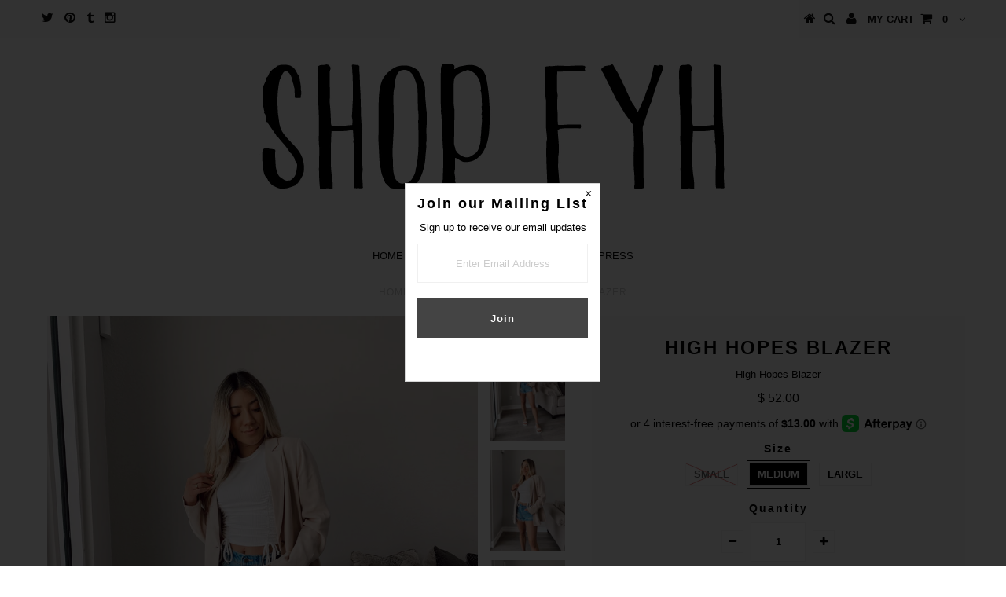

--- FILE ---
content_type: text/html; charset=utf-8
request_url: https://freeyourheartapparel.com/products/high-hopes-blazer
body_size: 17768
content:
<!DOCTYPE html>
<!--[if lt IE 7 ]><html class="ie ie6" lang="en"> <![endif]-->
<!--[if IE 7 ]><html class="ie ie7" lang="en"> <![endif]-->
<!--[if IE 8 ]><html class="ie ie8" lang="en"> <![endif]-->
<!--[if (gte IE 9)|!(IE)]><!--><html lang="en"> <!--<![endif]-->
<head>


  <meta charset="utf-8" />

  <!-- Basic Page Needs
================================================== -->

  <title>
    High Hopes Blazer &ndash; Free Your Heart Apparel 
  </title>
  
  <meta name="description" content="True to size Alex is wearing size small Small 2-4 Medium 6-8 Large 10-12  " />
  
  <link rel="canonical" href="https://freeyourheartapparel.com/products/high-hopes-blazer" />


  <!-- CSS
================================================== -->

  
  











  


   


 


  


  


     


  <link href='//fonts.googleapis.com/css?family=Open+Sans:400,300,700' rel='stylesheet' type='text/css'>
  








    


 


   


  <link href='//fonts.googleapis.com/css?family=Raleway:400,300,700' rel='stylesheet' type='text/css'>
 


  


 


 


 


  <link href="//freeyourheartapparel.com/cdn/shop/t/7/assets/stylesheet.css?v=159698429547146935581764167619" rel="stylesheet" type="text/css" media="all" />
  <link href="//freeyourheartapparel.com/cdn/shop/t/7/assets/custom.css?v=113960337686678867441570826431" rel="stylesheet" type="text/css" media="all" />
  <link href="//freeyourheartapparel.com/cdn/shop/t/7/assets/font-awesome.css?v=56740405129602268521570826411" rel="stylesheet" type="text/css" media="all" />
  <link href="//freeyourheartapparel.com/cdn/shop/t/7/assets/queries.css?v=86896009071974731791570826431" rel="stylesheet" type="text/css" media="all" />

  <!--[if IE 8 ]><link href="//freeyourheartapparel.com/cdn/shop/t/7/assets/ie8.css?v=170879355796022316641570826431" rel="stylesheet" type="text/css" media="all" /><![endif]-->

  <!--[if IE 7]>
<link href="//freeyourheartapparel.com/cdn/shop/t/7/assets/font-awesome-ie7.css?v=111952797986497000111570826411" rel="stylesheet" type="text/css" media="all" />
<![endif]-->

  <!-- JS
================================================== -->


  <script type="text/javascript" src="//ajax.googleapis.com/ajax/libs/jquery/1.9.1/jquery.min.js"></script>

  <script src="//freeyourheartapparel.com/cdn/shop/t/7/assets/theme.js?v=73571336110489356001570826431" type="text/javascript"></script> 
  <script src="//freeyourheartapparel.com/cdn/shopifycloud/storefront/assets/themes_support/option_selection-b017cd28.js" type="text/javascript"></script>  
  <script src="//freeyourheartapparel.com/cdn/shop/t/7/assets/jquery.cookie.js?v=17828251530371303061570826416" type="text/javascript"></script>
  <script src="//freeyourheartapparel.com/cdn/shop/t/7/assets/handlebars.js?v=145461055731307658311570826413" type="text/javascript"></script>
  <script src="//freeyourheartapparel.com/cdn/shop/t/7/assets/api.js?v=108513540937963795951570826406" type="text/javascript"></script>  
  <script src="//freeyourheartapparel.com/cdn/shop/t/7/assets/select.js?v=120738907725164342901570826423" type="text/javascript"></script>  
  <script src="//freeyourheartapparel.com/cdn/shop/t/7/assets/jquery.easing.1.3.js?v=27577153982462368941570826417" type="text/javascript"></script>
  <script src="//freeyourheartapparel.com/cdn/shop/t/7/assets/jquery.placeholder.js?v=150477182848718828971570826418" type="text/javascript"></script>  
  <script src="//freeyourheartapparel.com/cdn/shop/t/7/assets/modernizr.custom.js?v=45854973270124725641570826419" type="text/javascript"></script>
  <script src="//freeyourheartapparel.com/cdn/shop/t/7/assets/jquery.fancybox.js?v=13380858321439152031570826417" type="text/javascript"></script>
  <script src="//freeyourheartapparel.com/cdn/shop/t/7/assets/jquery.mousewheel-3.0.6.pack.js?v=51647933063221024201570826418" type="text/javascript"></script>  
  <script src="//freeyourheartapparel.com/cdn/shop/t/7/assets/jquery.dlmenu.js?v=175695220458763725611570826417" type="text/javascript"></script>  
  <script src="//freeyourheartapparel.com/cdn/shop/t/7/assets/jquery.flexslider.js?v=105616106368215232771570826418" type="text/javascript"></script>
  <script src="//freeyourheartapparel.com/cdn/shop/t/7/assets/wow.js?v=69792710777446479561570826426" type="text/javascript"></script>

  <script>
    new WOW().init();
  </script>


  
  <script src="//freeyourheartapparel.com/cdn/shop/t/7/assets/jquery.bxslider.js?v=120978460450183920691570826416" type="text/javascript"></script>
  <script src="//freeyourheartapparel.com/cdn/shop/t/7/assets/jquery.elevateZoom-2.5.5.min.js?v=44667287051798421191570826417" type="text/javascript"></script>
  
  


  <!--[if lt IE 9]>
<script src="//html5shim.googlecode.com/svn/trunk/html5.js"></script>
<![endif]-->

  <meta name="viewport" content="width=device-width, initial-scale=1, maximum-scale=1">

  <!-- Favicons
================================================== -->

  <link rel="shortcut icon" href="//freeyourheartapparel.com/cdn/shop/t/7/assets/favicon.png?v=145">

  

  <script>window.performance && window.performance.mark && window.performance.mark('shopify.content_for_header.start');</script><meta name="facebook-domain-verification" content="sxvo6bko3ao64b0jnacy6rw35ygnty">
<meta name="facebook-domain-verification" content="nhgcldok68rmuy9k3czfdtytyho3je">
<meta id="shopify-digital-wallet" name="shopify-digital-wallet" content="/3266569/digital_wallets/dialog">
<meta name="shopify-checkout-api-token" content="537fc1a71e5c832811fbd53d5717807a">
<meta id="in-context-paypal-metadata" data-shop-id="3266569" data-venmo-supported="false" data-environment="production" data-locale="en_US" data-paypal-v4="true" data-currency="USD">
<link rel="alternate" type="application/json+oembed" href="https://freeyourheartapparel.com/products/high-hopes-blazer.oembed">
<script async="async" src="/checkouts/internal/preloads.js?locale=en-US"></script>
<link rel="preconnect" href="https://shop.app" crossorigin="anonymous">
<script async="async" src="https://shop.app/checkouts/internal/preloads.js?locale=en-US&shop_id=3266569" crossorigin="anonymous"></script>
<script id="apple-pay-shop-capabilities" type="application/json">{"shopId":3266569,"countryCode":"US","currencyCode":"USD","merchantCapabilities":["supports3DS"],"merchantId":"gid:\/\/shopify\/Shop\/3266569","merchantName":"Free Your Heart Apparel ","requiredBillingContactFields":["postalAddress","email"],"requiredShippingContactFields":["postalAddress","email"],"shippingType":"shipping","supportedNetworks":["visa","masterCard","amex","discover","elo","jcb"],"total":{"type":"pending","label":"Free Your Heart Apparel ","amount":"1.00"},"shopifyPaymentsEnabled":true,"supportsSubscriptions":true}</script>
<script id="shopify-features" type="application/json">{"accessToken":"537fc1a71e5c832811fbd53d5717807a","betas":["rich-media-storefront-analytics"],"domain":"freeyourheartapparel.com","predictiveSearch":true,"shopId":3266569,"locale":"en"}</script>
<script>var Shopify = Shopify || {};
Shopify.shop = "free-your-heart-apparel.myshopify.com";
Shopify.locale = "en";
Shopify.currency = {"active":"USD","rate":"1.0"};
Shopify.country = "US";
Shopify.theme = {"name":"Testament [Afterpay 10\/11\/19]","id":77891797066,"schema_name":null,"schema_version":null,"theme_store_id":623,"role":"main"};
Shopify.theme.handle = "null";
Shopify.theme.style = {"id":null,"handle":null};
Shopify.cdnHost = "freeyourheartapparel.com/cdn";
Shopify.routes = Shopify.routes || {};
Shopify.routes.root = "/";</script>
<script type="module">!function(o){(o.Shopify=o.Shopify||{}).modules=!0}(window);</script>
<script>!function(o){function n(){var o=[];function n(){o.push(Array.prototype.slice.apply(arguments))}return n.q=o,n}var t=o.Shopify=o.Shopify||{};t.loadFeatures=n(),t.autoloadFeatures=n()}(window);</script>
<script>
  window.ShopifyPay = window.ShopifyPay || {};
  window.ShopifyPay.apiHost = "shop.app\/pay";
  window.ShopifyPay.redirectState = null;
</script>
<script id="shop-js-analytics" type="application/json">{"pageType":"product"}</script>
<script defer="defer" async type="module" src="//freeyourheartapparel.com/cdn/shopifycloud/shop-js/modules/v2/client.init-shop-cart-sync_BT-GjEfc.en.esm.js"></script>
<script defer="defer" async type="module" src="//freeyourheartapparel.com/cdn/shopifycloud/shop-js/modules/v2/chunk.common_D58fp_Oc.esm.js"></script>
<script defer="defer" async type="module" src="//freeyourheartapparel.com/cdn/shopifycloud/shop-js/modules/v2/chunk.modal_xMitdFEc.esm.js"></script>
<script type="module">
  await import("//freeyourheartapparel.com/cdn/shopifycloud/shop-js/modules/v2/client.init-shop-cart-sync_BT-GjEfc.en.esm.js");
await import("//freeyourheartapparel.com/cdn/shopifycloud/shop-js/modules/v2/chunk.common_D58fp_Oc.esm.js");
await import("//freeyourheartapparel.com/cdn/shopifycloud/shop-js/modules/v2/chunk.modal_xMitdFEc.esm.js");

  window.Shopify.SignInWithShop?.initShopCartSync?.({"fedCMEnabled":true,"windoidEnabled":true});

</script>
<script>
  window.Shopify = window.Shopify || {};
  if (!window.Shopify.featureAssets) window.Shopify.featureAssets = {};
  window.Shopify.featureAssets['shop-js'] = {"shop-cart-sync":["modules/v2/client.shop-cart-sync_DZOKe7Ll.en.esm.js","modules/v2/chunk.common_D58fp_Oc.esm.js","modules/v2/chunk.modal_xMitdFEc.esm.js"],"init-fed-cm":["modules/v2/client.init-fed-cm_B6oLuCjv.en.esm.js","modules/v2/chunk.common_D58fp_Oc.esm.js","modules/v2/chunk.modal_xMitdFEc.esm.js"],"shop-cash-offers":["modules/v2/client.shop-cash-offers_D2sdYoxE.en.esm.js","modules/v2/chunk.common_D58fp_Oc.esm.js","modules/v2/chunk.modal_xMitdFEc.esm.js"],"shop-login-button":["modules/v2/client.shop-login-button_QeVjl5Y3.en.esm.js","modules/v2/chunk.common_D58fp_Oc.esm.js","modules/v2/chunk.modal_xMitdFEc.esm.js"],"pay-button":["modules/v2/client.pay-button_DXTOsIq6.en.esm.js","modules/v2/chunk.common_D58fp_Oc.esm.js","modules/v2/chunk.modal_xMitdFEc.esm.js"],"shop-button":["modules/v2/client.shop-button_DQZHx9pm.en.esm.js","modules/v2/chunk.common_D58fp_Oc.esm.js","modules/v2/chunk.modal_xMitdFEc.esm.js"],"avatar":["modules/v2/client.avatar_BTnouDA3.en.esm.js"],"init-windoid":["modules/v2/client.init-windoid_CR1B-cfM.en.esm.js","modules/v2/chunk.common_D58fp_Oc.esm.js","modules/v2/chunk.modal_xMitdFEc.esm.js"],"init-shop-for-new-customer-accounts":["modules/v2/client.init-shop-for-new-customer-accounts_C_vY_xzh.en.esm.js","modules/v2/client.shop-login-button_QeVjl5Y3.en.esm.js","modules/v2/chunk.common_D58fp_Oc.esm.js","modules/v2/chunk.modal_xMitdFEc.esm.js"],"init-shop-email-lookup-coordinator":["modules/v2/client.init-shop-email-lookup-coordinator_BI7n9ZSv.en.esm.js","modules/v2/chunk.common_D58fp_Oc.esm.js","modules/v2/chunk.modal_xMitdFEc.esm.js"],"init-shop-cart-sync":["modules/v2/client.init-shop-cart-sync_BT-GjEfc.en.esm.js","modules/v2/chunk.common_D58fp_Oc.esm.js","modules/v2/chunk.modal_xMitdFEc.esm.js"],"shop-toast-manager":["modules/v2/client.shop-toast-manager_DiYdP3xc.en.esm.js","modules/v2/chunk.common_D58fp_Oc.esm.js","modules/v2/chunk.modal_xMitdFEc.esm.js"],"init-customer-accounts":["modules/v2/client.init-customer-accounts_D9ZNqS-Q.en.esm.js","modules/v2/client.shop-login-button_QeVjl5Y3.en.esm.js","modules/v2/chunk.common_D58fp_Oc.esm.js","modules/v2/chunk.modal_xMitdFEc.esm.js"],"init-customer-accounts-sign-up":["modules/v2/client.init-customer-accounts-sign-up_iGw4briv.en.esm.js","modules/v2/client.shop-login-button_QeVjl5Y3.en.esm.js","modules/v2/chunk.common_D58fp_Oc.esm.js","modules/v2/chunk.modal_xMitdFEc.esm.js"],"shop-follow-button":["modules/v2/client.shop-follow-button_CqMgW2wH.en.esm.js","modules/v2/chunk.common_D58fp_Oc.esm.js","modules/v2/chunk.modal_xMitdFEc.esm.js"],"checkout-modal":["modules/v2/client.checkout-modal_xHeaAweL.en.esm.js","modules/v2/chunk.common_D58fp_Oc.esm.js","modules/v2/chunk.modal_xMitdFEc.esm.js"],"shop-login":["modules/v2/client.shop-login_D91U-Q7h.en.esm.js","modules/v2/chunk.common_D58fp_Oc.esm.js","modules/v2/chunk.modal_xMitdFEc.esm.js"],"lead-capture":["modules/v2/client.lead-capture_BJmE1dJe.en.esm.js","modules/v2/chunk.common_D58fp_Oc.esm.js","modules/v2/chunk.modal_xMitdFEc.esm.js"],"payment-terms":["modules/v2/client.payment-terms_Ci9AEqFq.en.esm.js","modules/v2/chunk.common_D58fp_Oc.esm.js","modules/v2/chunk.modal_xMitdFEc.esm.js"]};
</script>
<script>(function() {
  var isLoaded = false;
  function asyncLoad() {
    if (isLoaded) return;
    isLoaded = true;
    var urls = ["https:\/\/s3-us-west-1.amazonaws.com\/powr\/powr_temp.js?powr-token=free-your-heart-apparel.myshopify.com\u0026external-type=shopify\u0026shop=free-your-heart-apparel.myshopify.com","\/\/www.powr.io\/powr.js?powr-token=free-your-heart-apparel.myshopify.com\u0026external-type=shopify\u0026shop=free-your-heart-apparel.myshopify.com","\/\/code.tidio.co\/urzzybvk3xg7or1ip8bxes1hxonefnsb.js?shop=free-your-heart-apparel.myshopify.com","https:\/\/s3-us-west-2.amazonaws.com\/da-restock\/da-restock.js?shop=free-your-heart-apparel.myshopify.com","https:\/\/cdn.hextom.com\/js\/quickannouncementbar.js?shop=free-your-heart-apparel.myshopify.com"];
    for (var i = 0; i < urls.length; i++) {
      var s = document.createElement('script');
      s.type = 'text/javascript';
      s.async = true;
      s.src = urls[i];
      var x = document.getElementsByTagName('script')[0];
      x.parentNode.insertBefore(s, x);
    }
  };
  if(window.attachEvent) {
    window.attachEvent('onload', asyncLoad);
  } else {
    window.addEventListener('load', asyncLoad, false);
  }
})();</script>
<script id="__st">var __st={"a":3266569,"offset":-18000,"reqid":"32352ad5-48a2-482e-b760-48388f4c29b6-1769360580","pageurl":"freeyourheartapparel.com\/products\/high-hopes-blazer","u":"bcfadc5ad660","p":"product","rtyp":"product","rid":6724333764783};</script>
<script>window.ShopifyPaypalV4VisibilityTracking = true;</script>
<script id="captcha-bootstrap">!function(){'use strict';const t='contact',e='account',n='new_comment',o=[[t,t],['blogs',n],['comments',n],[t,'customer']],c=[[e,'customer_login'],[e,'guest_login'],[e,'recover_customer_password'],[e,'create_customer']],r=t=>t.map((([t,e])=>`form[action*='/${t}']:not([data-nocaptcha='true']) input[name='form_type'][value='${e}']`)).join(','),a=t=>()=>t?[...document.querySelectorAll(t)].map((t=>t.form)):[];function s(){const t=[...o],e=r(t);return a(e)}const i='password',u='form_key',d=['recaptcha-v3-token','g-recaptcha-response','h-captcha-response',i],f=()=>{try{return window.sessionStorage}catch{return}},m='__shopify_v',_=t=>t.elements[u];function p(t,e,n=!1){try{const o=window.sessionStorage,c=JSON.parse(o.getItem(e)),{data:r}=function(t){const{data:e,action:n}=t;return t[m]||n?{data:e,action:n}:{data:t,action:n}}(c);for(const[e,n]of Object.entries(r))t.elements[e]&&(t.elements[e].value=n);n&&o.removeItem(e)}catch(o){console.error('form repopulation failed',{error:o})}}const l='form_type',E='cptcha';function T(t){t.dataset[E]=!0}const w=window,h=w.document,L='Shopify',v='ce_forms',y='captcha';let A=!1;((t,e)=>{const n=(g='f06e6c50-85a8-45c8-87d0-21a2b65856fe',I='https://cdn.shopify.com/shopifycloud/storefront-forms-hcaptcha/ce_storefront_forms_captcha_hcaptcha.v1.5.2.iife.js',D={infoText:'Protected by hCaptcha',privacyText:'Privacy',termsText:'Terms'},(t,e,n)=>{const o=w[L][v],c=o.bindForm;if(c)return c(t,g,e,D).then(n);var r;o.q.push([[t,g,e,D],n]),r=I,A||(h.body.append(Object.assign(h.createElement('script'),{id:'captcha-provider',async:!0,src:r})),A=!0)});var g,I,D;w[L]=w[L]||{},w[L][v]=w[L][v]||{},w[L][v].q=[],w[L][y]=w[L][y]||{},w[L][y].protect=function(t,e){n(t,void 0,e),T(t)},Object.freeze(w[L][y]),function(t,e,n,w,h,L){const[v,y,A,g]=function(t,e,n){const i=e?o:[],u=t?c:[],d=[...i,...u],f=r(d),m=r(i),_=r(d.filter((([t,e])=>n.includes(e))));return[a(f),a(m),a(_),s()]}(w,h,L),I=t=>{const e=t.target;return e instanceof HTMLFormElement?e:e&&e.form},D=t=>v().includes(t);t.addEventListener('submit',(t=>{const e=I(t);if(!e)return;const n=D(e)&&!e.dataset.hcaptchaBound&&!e.dataset.recaptchaBound,o=_(e),c=g().includes(e)&&(!o||!o.value);(n||c)&&t.preventDefault(),c&&!n&&(function(t){try{if(!f())return;!function(t){const e=f();if(!e)return;const n=_(t);if(!n)return;const o=n.value;o&&e.removeItem(o)}(t);const e=Array.from(Array(32),(()=>Math.random().toString(36)[2])).join('');!function(t,e){_(t)||t.append(Object.assign(document.createElement('input'),{type:'hidden',name:u})),t.elements[u].value=e}(t,e),function(t,e){const n=f();if(!n)return;const o=[...t.querySelectorAll(`input[type='${i}']`)].map((({name:t})=>t)),c=[...d,...o],r={};for(const[a,s]of new FormData(t).entries())c.includes(a)||(r[a]=s);n.setItem(e,JSON.stringify({[m]:1,action:t.action,data:r}))}(t,e)}catch(e){console.error('failed to persist form',e)}}(e),e.submit())}));const S=(t,e)=>{t&&!t.dataset[E]&&(n(t,e.some((e=>e===t))),T(t))};for(const o of['focusin','change'])t.addEventListener(o,(t=>{const e=I(t);D(e)&&S(e,y())}));const B=e.get('form_key'),M=e.get(l),P=B&&M;t.addEventListener('DOMContentLoaded',(()=>{const t=y();if(P)for(const e of t)e.elements[l].value===M&&p(e,B);[...new Set([...A(),...v().filter((t=>'true'===t.dataset.shopifyCaptcha))])].forEach((e=>S(e,t)))}))}(h,new URLSearchParams(w.location.search),n,t,e,['guest_login'])})(!0,!0)}();</script>
<script integrity="sha256-4kQ18oKyAcykRKYeNunJcIwy7WH5gtpwJnB7kiuLZ1E=" data-source-attribution="shopify.loadfeatures" defer="defer" src="//freeyourheartapparel.com/cdn/shopifycloud/storefront/assets/storefront/load_feature-a0a9edcb.js" crossorigin="anonymous"></script>
<script crossorigin="anonymous" defer="defer" src="//freeyourheartapparel.com/cdn/shopifycloud/storefront/assets/shopify_pay/storefront-65b4c6d7.js?v=20250812"></script>
<script data-source-attribution="shopify.dynamic_checkout.dynamic.init">var Shopify=Shopify||{};Shopify.PaymentButton=Shopify.PaymentButton||{isStorefrontPortableWallets:!0,init:function(){window.Shopify.PaymentButton.init=function(){};var t=document.createElement("script");t.src="https://freeyourheartapparel.com/cdn/shopifycloud/portable-wallets/latest/portable-wallets.en.js",t.type="module",document.head.appendChild(t)}};
</script>
<script data-source-attribution="shopify.dynamic_checkout.buyer_consent">
  function portableWalletsHideBuyerConsent(e){var t=document.getElementById("shopify-buyer-consent"),n=document.getElementById("shopify-subscription-policy-button");t&&n&&(t.classList.add("hidden"),t.setAttribute("aria-hidden","true"),n.removeEventListener("click",e))}function portableWalletsShowBuyerConsent(e){var t=document.getElementById("shopify-buyer-consent"),n=document.getElementById("shopify-subscription-policy-button");t&&n&&(t.classList.remove("hidden"),t.removeAttribute("aria-hidden"),n.addEventListener("click",e))}window.Shopify?.PaymentButton&&(window.Shopify.PaymentButton.hideBuyerConsent=portableWalletsHideBuyerConsent,window.Shopify.PaymentButton.showBuyerConsent=portableWalletsShowBuyerConsent);
</script>
<script data-source-attribution="shopify.dynamic_checkout.cart.bootstrap">document.addEventListener("DOMContentLoaded",(function(){function t(){return document.querySelector("shopify-accelerated-checkout-cart, shopify-accelerated-checkout")}if(t())Shopify.PaymentButton.init();else{new MutationObserver((function(e,n){t()&&(Shopify.PaymentButton.init(),n.disconnect())})).observe(document.body,{childList:!0,subtree:!0})}}));
</script>
<link id="shopify-accelerated-checkout-styles" rel="stylesheet" media="screen" href="https://freeyourheartapparel.com/cdn/shopifycloud/portable-wallets/latest/accelerated-checkout-backwards-compat.css" crossorigin="anonymous">
<style id="shopify-accelerated-checkout-cart">
        #shopify-buyer-consent {
  margin-top: 1em;
  display: inline-block;
  width: 100%;
}

#shopify-buyer-consent.hidden {
  display: none;
}

#shopify-subscription-policy-button {
  background: none;
  border: none;
  padding: 0;
  text-decoration: underline;
  font-size: inherit;
  cursor: pointer;
}

#shopify-subscription-policy-button::before {
  box-shadow: none;
}

      </style>

<script>window.performance && window.performance.mark && window.performance.mark('shopify.content_for_header.end');</script>


  
  <script type="text/javascript">
    if($(window).width() > 500){
      // Fancybox Join our mailing list popup
      $(document).ready(function(){

        var check_cookie = $.cookie('mailing_list_delay_popup');
        if(check_cookie == null){
          $.cookie('mailing_list_delay_popup', 'expires_seven_days', { expires: 7 });
          //fire your fancybox here
          setTimeout(function(){
            $.fancybox({
              href: "#subscribe_popup"
            });
          }, 3000);
        }
      }); 
    };

  </script>  
  

  <script type="text/javascript">
    $(window).load(function() {  
      $('.prod-image').matchHeight();

    });
  </script> 

  <link rel="next" href="/next"/>
  <link rel="prev" href="/prev"/>

<link href="https://monorail-edge.shopifysvc.com" rel="dns-prefetch">
<script>(function(){if ("sendBeacon" in navigator && "performance" in window) {try {var session_token_from_headers = performance.getEntriesByType('navigation')[0].serverTiming.find(x => x.name == '_s').description;} catch {var session_token_from_headers = undefined;}var session_cookie_matches = document.cookie.match(/_shopify_s=([^;]*)/);var session_token_from_cookie = session_cookie_matches && session_cookie_matches.length === 2 ? session_cookie_matches[1] : "";var session_token = session_token_from_headers || session_token_from_cookie || "";function handle_abandonment_event(e) {var entries = performance.getEntries().filter(function(entry) {return /monorail-edge.shopifysvc.com/.test(entry.name);});if (!window.abandonment_tracked && entries.length === 0) {window.abandonment_tracked = true;var currentMs = Date.now();var navigation_start = performance.timing.navigationStart;var payload = {shop_id: 3266569,url: window.location.href,navigation_start,duration: currentMs - navigation_start,session_token,page_type: "product"};window.navigator.sendBeacon("https://monorail-edge.shopifysvc.com/v1/produce", JSON.stringify({schema_id: "online_store_buyer_site_abandonment/1.1",payload: payload,metadata: {event_created_at_ms: currentMs,event_sent_at_ms: currentMs}}));}}window.addEventListener('pagehide', handle_abandonment_event);}}());</script>
<script id="web-pixels-manager-setup">(function e(e,d,r,n,o){if(void 0===o&&(o={}),!Boolean(null===(a=null===(i=window.Shopify)||void 0===i?void 0:i.analytics)||void 0===a?void 0:a.replayQueue)){var i,a;window.Shopify=window.Shopify||{};var t=window.Shopify;t.analytics=t.analytics||{};var s=t.analytics;s.replayQueue=[],s.publish=function(e,d,r){return s.replayQueue.push([e,d,r]),!0};try{self.performance.mark("wpm:start")}catch(e){}var l=function(){var e={modern:/Edge?\/(1{2}[4-9]|1[2-9]\d|[2-9]\d{2}|\d{4,})\.\d+(\.\d+|)|Firefox\/(1{2}[4-9]|1[2-9]\d|[2-9]\d{2}|\d{4,})\.\d+(\.\d+|)|Chrom(ium|e)\/(9{2}|\d{3,})\.\d+(\.\d+|)|(Maci|X1{2}).+ Version\/(15\.\d+|(1[6-9]|[2-9]\d|\d{3,})\.\d+)([,.]\d+|)( \(\w+\)|)( Mobile\/\w+|) Safari\/|Chrome.+OPR\/(9{2}|\d{3,})\.\d+\.\d+|(CPU[ +]OS|iPhone[ +]OS|CPU[ +]iPhone|CPU IPhone OS|CPU iPad OS)[ +]+(15[._]\d+|(1[6-9]|[2-9]\d|\d{3,})[._]\d+)([._]\d+|)|Android:?[ /-](13[3-9]|1[4-9]\d|[2-9]\d{2}|\d{4,})(\.\d+|)(\.\d+|)|Android.+Firefox\/(13[5-9]|1[4-9]\d|[2-9]\d{2}|\d{4,})\.\d+(\.\d+|)|Android.+Chrom(ium|e)\/(13[3-9]|1[4-9]\d|[2-9]\d{2}|\d{4,})\.\d+(\.\d+|)|SamsungBrowser\/([2-9]\d|\d{3,})\.\d+/,legacy:/Edge?\/(1[6-9]|[2-9]\d|\d{3,})\.\d+(\.\d+|)|Firefox\/(5[4-9]|[6-9]\d|\d{3,})\.\d+(\.\d+|)|Chrom(ium|e)\/(5[1-9]|[6-9]\d|\d{3,})\.\d+(\.\d+|)([\d.]+$|.*Safari\/(?![\d.]+ Edge\/[\d.]+$))|(Maci|X1{2}).+ Version\/(10\.\d+|(1[1-9]|[2-9]\d|\d{3,})\.\d+)([,.]\d+|)( \(\w+\)|)( Mobile\/\w+|) Safari\/|Chrome.+OPR\/(3[89]|[4-9]\d|\d{3,})\.\d+\.\d+|(CPU[ +]OS|iPhone[ +]OS|CPU[ +]iPhone|CPU IPhone OS|CPU iPad OS)[ +]+(10[._]\d+|(1[1-9]|[2-9]\d|\d{3,})[._]\d+)([._]\d+|)|Android:?[ /-](13[3-9]|1[4-9]\d|[2-9]\d{2}|\d{4,})(\.\d+|)(\.\d+|)|Mobile Safari.+OPR\/([89]\d|\d{3,})\.\d+\.\d+|Android.+Firefox\/(13[5-9]|1[4-9]\d|[2-9]\d{2}|\d{4,})\.\d+(\.\d+|)|Android.+Chrom(ium|e)\/(13[3-9]|1[4-9]\d|[2-9]\d{2}|\d{4,})\.\d+(\.\d+|)|Android.+(UC? ?Browser|UCWEB|U3)[ /]?(15\.([5-9]|\d{2,})|(1[6-9]|[2-9]\d|\d{3,})\.\d+)\.\d+|SamsungBrowser\/(5\.\d+|([6-9]|\d{2,})\.\d+)|Android.+MQ{2}Browser\/(14(\.(9|\d{2,})|)|(1[5-9]|[2-9]\d|\d{3,})(\.\d+|))(\.\d+|)|K[Aa][Ii]OS\/(3\.\d+|([4-9]|\d{2,})\.\d+)(\.\d+|)/},d=e.modern,r=e.legacy,n=navigator.userAgent;return n.match(d)?"modern":n.match(r)?"legacy":"unknown"}(),u="modern"===l?"modern":"legacy",c=(null!=n?n:{modern:"",legacy:""})[u],f=function(e){return[e.baseUrl,"/wpm","/b",e.hashVersion,"modern"===e.buildTarget?"m":"l",".js"].join("")}({baseUrl:d,hashVersion:r,buildTarget:u}),m=function(e){var d=e.version,r=e.bundleTarget,n=e.surface,o=e.pageUrl,i=e.monorailEndpoint;return{emit:function(e){var a=e.status,t=e.errorMsg,s=(new Date).getTime(),l=JSON.stringify({metadata:{event_sent_at_ms:s},events:[{schema_id:"web_pixels_manager_load/3.1",payload:{version:d,bundle_target:r,page_url:o,status:a,surface:n,error_msg:t},metadata:{event_created_at_ms:s}}]});if(!i)return console&&console.warn&&console.warn("[Web Pixels Manager] No Monorail endpoint provided, skipping logging."),!1;try{return self.navigator.sendBeacon.bind(self.navigator)(i,l)}catch(e){}var u=new XMLHttpRequest;try{return u.open("POST",i,!0),u.setRequestHeader("Content-Type","text/plain"),u.send(l),!0}catch(e){return console&&console.warn&&console.warn("[Web Pixels Manager] Got an unhandled error while logging to Monorail."),!1}}}}({version:r,bundleTarget:l,surface:e.surface,pageUrl:self.location.href,monorailEndpoint:e.monorailEndpoint});try{o.browserTarget=l,function(e){var d=e.src,r=e.async,n=void 0===r||r,o=e.onload,i=e.onerror,a=e.sri,t=e.scriptDataAttributes,s=void 0===t?{}:t,l=document.createElement("script"),u=document.querySelector("head"),c=document.querySelector("body");if(l.async=n,l.src=d,a&&(l.integrity=a,l.crossOrigin="anonymous"),s)for(var f in s)if(Object.prototype.hasOwnProperty.call(s,f))try{l.dataset[f]=s[f]}catch(e){}if(o&&l.addEventListener("load",o),i&&l.addEventListener("error",i),u)u.appendChild(l);else{if(!c)throw new Error("Did not find a head or body element to append the script");c.appendChild(l)}}({src:f,async:!0,onload:function(){if(!function(){var e,d;return Boolean(null===(d=null===(e=window.Shopify)||void 0===e?void 0:e.analytics)||void 0===d?void 0:d.initialized)}()){var d=window.webPixelsManager.init(e)||void 0;if(d){var r=window.Shopify.analytics;r.replayQueue.forEach((function(e){var r=e[0],n=e[1],o=e[2];d.publishCustomEvent(r,n,o)})),r.replayQueue=[],r.publish=d.publishCustomEvent,r.visitor=d.visitor,r.initialized=!0}}},onerror:function(){return m.emit({status:"failed",errorMsg:"".concat(f," has failed to load")})},sri:function(e){var d=/^sha384-[A-Za-z0-9+/=]+$/;return"string"==typeof e&&d.test(e)}(c)?c:"",scriptDataAttributes:o}),m.emit({status:"loading"})}catch(e){m.emit({status:"failed",errorMsg:(null==e?void 0:e.message)||"Unknown error"})}}})({shopId: 3266569,storefrontBaseUrl: "https://freeyourheartapparel.com",extensionsBaseUrl: "https://extensions.shopifycdn.com/cdn/shopifycloud/web-pixels-manager",monorailEndpoint: "https://monorail-edge.shopifysvc.com/unstable/produce_batch",surface: "storefront-renderer",enabledBetaFlags: ["2dca8a86"],webPixelsConfigList: [{"id":"108593327","eventPayloadVersion":"v1","runtimeContext":"LAX","scriptVersion":"1","type":"CUSTOM","privacyPurposes":["ANALYTICS"],"name":"Google Analytics tag (migrated)"},{"id":"shopify-app-pixel","configuration":"{}","eventPayloadVersion":"v1","runtimeContext":"STRICT","scriptVersion":"0450","apiClientId":"shopify-pixel","type":"APP","privacyPurposes":["ANALYTICS","MARKETING"]},{"id":"shopify-custom-pixel","eventPayloadVersion":"v1","runtimeContext":"LAX","scriptVersion":"0450","apiClientId":"shopify-pixel","type":"CUSTOM","privacyPurposes":["ANALYTICS","MARKETING"]}],isMerchantRequest: false,initData: {"shop":{"name":"Free Your Heart Apparel ","paymentSettings":{"currencyCode":"USD"},"myshopifyDomain":"free-your-heart-apparel.myshopify.com","countryCode":"US","storefrontUrl":"https:\/\/freeyourheartapparel.com"},"customer":null,"cart":null,"checkout":null,"productVariants":[{"price":{"amount":52.0,"currencyCode":"USD"},"product":{"title":"High Hopes Blazer","vendor":"Free Your Heart Apparel","id":"6724333764783","untranslatedTitle":"High Hopes Blazer","url":"\/products\/high-hopes-blazer","type":""},"id":"39897177981103","image":{"src":"\/\/freeyourheartapparel.com\/cdn\/shop\/products\/image_08f6e660-8483-4da7-a849-a445ef942717.jpg?v=1621779377"},"sku":null,"title":"SMALL","untranslatedTitle":"SMALL"},{"price":{"amount":52.0,"currencyCode":"USD"},"product":{"title":"High Hopes Blazer","vendor":"Free Your Heart Apparel","id":"6724333764783","untranslatedTitle":"High Hopes Blazer","url":"\/products\/high-hopes-blazer","type":""},"id":"39897178013871","image":{"src":"\/\/freeyourheartapparel.com\/cdn\/shop\/products\/image_08f6e660-8483-4da7-a849-a445ef942717.jpg?v=1621779377"},"sku":null,"title":"MEDIUM","untranslatedTitle":"MEDIUM"},{"price":{"amount":52.0,"currencyCode":"USD"},"product":{"title":"High Hopes Blazer","vendor":"Free Your Heart Apparel","id":"6724333764783","untranslatedTitle":"High Hopes Blazer","url":"\/products\/high-hopes-blazer","type":""},"id":"39897178046639","image":{"src":"\/\/freeyourheartapparel.com\/cdn\/shop\/products\/image_08f6e660-8483-4da7-a849-a445ef942717.jpg?v=1621779377"},"sku":null,"title":"LARGE","untranslatedTitle":"LARGE"}],"purchasingCompany":null},},"https://freeyourheartapparel.com/cdn","fcfee988w5aeb613cpc8e4bc33m6693e112",{"modern":"","legacy":""},{"shopId":"3266569","storefrontBaseUrl":"https:\/\/freeyourheartapparel.com","extensionBaseUrl":"https:\/\/extensions.shopifycdn.com\/cdn\/shopifycloud\/web-pixels-manager","surface":"storefront-renderer","enabledBetaFlags":"[\"2dca8a86\"]","isMerchantRequest":"false","hashVersion":"fcfee988w5aeb613cpc8e4bc33m6693e112","publish":"custom","events":"[[\"page_viewed\",{}],[\"product_viewed\",{\"productVariant\":{\"price\":{\"amount\":52.0,\"currencyCode\":\"USD\"},\"product\":{\"title\":\"High Hopes Blazer\",\"vendor\":\"Free Your Heart Apparel\",\"id\":\"6724333764783\",\"untranslatedTitle\":\"High Hopes Blazer\",\"url\":\"\/products\/high-hopes-blazer\",\"type\":\"\"},\"id\":\"39897178013871\",\"image\":{\"src\":\"\/\/freeyourheartapparel.com\/cdn\/shop\/products\/image_08f6e660-8483-4da7-a849-a445ef942717.jpg?v=1621779377\"},\"sku\":null,\"title\":\"MEDIUM\",\"untranslatedTitle\":\"MEDIUM\"}}]]"});</script><script>
  window.ShopifyAnalytics = window.ShopifyAnalytics || {};
  window.ShopifyAnalytics.meta = window.ShopifyAnalytics.meta || {};
  window.ShopifyAnalytics.meta.currency = 'USD';
  var meta = {"product":{"id":6724333764783,"gid":"gid:\/\/shopify\/Product\/6724333764783","vendor":"Free Your Heart Apparel","type":"","handle":"high-hopes-blazer","variants":[{"id":39897177981103,"price":5200,"name":"High Hopes Blazer - SMALL","public_title":"SMALL","sku":null},{"id":39897178013871,"price":5200,"name":"High Hopes Blazer - MEDIUM","public_title":"MEDIUM","sku":null},{"id":39897178046639,"price":5200,"name":"High Hopes Blazer - LARGE","public_title":"LARGE","sku":null}],"remote":false},"page":{"pageType":"product","resourceType":"product","resourceId":6724333764783,"requestId":"32352ad5-48a2-482e-b760-48388f4c29b6-1769360580"}};
  for (var attr in meta) {
    window.ShopifyAnalytics.meta[attr] = meta[attr];
  }
</script>
<script class="analytics">
  (function () {
    var customDocumentWrite = function(content) {
      var jquery = null;

      if (window.jQuery) {
        jquery = window.jQuery;
      } else if (window.Checkout && window.Checkout.$) {
        jquery = window.Checkout.$;
      }

      if (jquery) {
        jquery('body').append(content);
      }
    };

    var hasLoggedConversion = function(token) {
      if (token) {
        return document.cookie.indexOf('loggedConversion=' + token) !== -1;
      }
      return false;
    }

    var setCookieIfConversion = function(token) {
      if (token) {
        var twoMonthsFromNow = new Date(Date.now());
        twoMonthsFromNow.setMonth(twoMonthsFromNow.getMonth() + 2);

        document.cookie = 'loggedConversion=' + token + '; expires=' + twoMonthsFromNow;
      }
    }

    var trekkie = window.ShopifyAnalytics.lib = window.trekkie = window.trekkie || [];
    if (trekkie.integrations) {
      return;
    }
    trekkie.methods = [
      'identify',
      'page',
      'ready',
      'track',
      'trackForm',
      'trackLink'
    ];
    trekkie.factory = function(method) {
      return function() {
        var args = Array.prototype.slice.call(arguments);
        args.unshift(method);
        trekkie.push(args);
        return trekkie;
      };
    };
    for (var i = 0; i < trekkie.methods.length; i++) {
      var key = trekkie.methods[i];
      trekkie[key] = trekkie.factory(key);
    }
    trekkie.load = function(config) {
      trekkie.config = config || {};
      trekkie.config.initialDocumentCookie = document.cookie;
      var first = document.getElementsByTagName('script')[0];
      var script = document.createElement('script');
      script.type = 'text/javascript';
      script.onerror = function(e) {
        var scriptFallback = document.createElement('script');
        scriptFallback.type = 'text/javascript';
        scriptFallback.onerror = function(error) {
                var Monorail = {
      produce: function produce(monorailDomain, schemaId, payload) {
        var currentMs = new Date().getTime();
        var event = {
          schema_id: schemaId,
          payload: payload,
          metadata: {
            event_created_at_ms: currentMs,
            event_sent_at_ms: currentMs
          }
        };
        return Monorail.sendRequest("https://" + monorailDomain + "/v1/produce", JSON.stringify(event));
      },
      sendRequest: function sendRequest(endpointUrl, payload) {
        // Try the sendBeacon API
        if (window && window.navigator && typeof window.navigator.sendBeacon === 'function' && typeof window.Blob === 'function' && !Monorail.isIos12()) {
          var blobData = new window.Blob([payload], {
            type: 'text/plain'
          });

          if (window.navigator.sendBeacon(endpointUrl, blobData)) {
            return true;
          } // sendBeacon was not successful

        } // XHR beacon

        var xhr = new XMLHttpRequest();

        try {
          xhr.open('POST', endpointUrl);
          xhr.setRequestHeader('Content-Type', 'text/plain');
          xhr.send(payload);
        } catch (e) {
          console.log(e);
        }

        return false;
      },
      isIos12: function isIos12() {
        return window.navigator.userAgent.lastIndexOf('iPhone; CPU iPhone OS 12_') !== -1 || window.navigator.userAgent.lastIndexOf('iPad; CPU OS 12_') !== -1;
      }
    };
    Monorail.produce('monorail-edge.shopifysvc.com',
      'trekkie_storefront_load_errors/1.1',
      {shop_id: 3266569,
      theme_id: 77891797066,
      app_name: "storefront",
      context_url: window.location.href,
      source_url: "//freeyourheartapparel.com/cdn/s/trekkie.storefront.8d95595f799fbf7e1d32231b9a28fd43b70c67d3.min.js"});

        };
        scriptFallback.async = true;
        scriptFallback.src = '//freeyourheartapparel.com/cdn/s/trekkie.storefront.8d95595f799fbf7e1d32231b9a28fd43b70c67d3.min.js';
        first.parentNode.insertBefore(scriptFallback, first);
      };
      script.async = true;
      script.src = '//freeyourheartapparel.com/cdn/s/trekkie.storefront.8d95595f799fbf7e1d32231b9a28fd43b70c67d3.min.js';
      first.parentNode.insertBefore(script, first);
    };
    trekkie.load(
      {"Trekkie":{"appName":"storefront","development":false,"defaultAttributes":{"shopId":3266569,"isMerchantRequest":null,"themeId":77891797066,"themeCityHash":"10078992322874222052","contentLanguage":"en","currency":"USD","eventMetadataId":"7bf48e40-20a1-42f8-83cc-4705161c7637"},"isServerSideCookieWritingEnabled":true,"monorailRegion":"shop_domain","enabledBetaFlags":["65f19447"]},"Session Attribution":{},"S2S":{"facebookCapiEnabled":false,"source":"trekkie-storefront-renderer","apiClientId":580111}}
    );

    var loaded = false;
    trekkie.ready(function() {
      if (loaded) return;
      loaded = true;

      window.ShopifyAnalytics.lib = window.trekkie;

      var originalDocumentWrite = document.write;
      document.write = customDocumentWrite;
      try { window.ShopifyAnalytics.merchantGoogleAnalytics.call(this); } catch(error) {};
      document.write = originalDocumentWrite;

      window.ShopifyAnalytics.lib.page(null,{"pageType":"product","resourceType":"product","resourceId":6724333764783,"requestId":"32352ad5-48a2-482e-b760-48388f4c29b6-1769360580","shopifyEmitted":true});

      var match = window.location.pathname.match(/checkouts\/(.+)\/(thank_you|post_purchase)/)
      var token = match? match[1]: undefined;
      if (!hasLoggedConversion(token)) {
        setCookieIfConversion(token);
        window.ShopifyAnalytics.lib.track("Viewed Product",{"currency":"USD","variantId":39897177981103,"productId":6724333764783,"productGid":"gid:\/\/shopify\/Product\/6724333764783","name":"High Hopes Blazer - SMALL","price":"52.00","sku":null,"brand":"Free Your Heart Apparel","variant":"SMALL","category":"","nonInteraction":true,"remote":false},undefined,undefined,{"shopifyEmitted":true});
      window.ShopifyAnalytics.lib.track("monorail:\/\/trekkie_storefront_viewed_product\/1.1",{"currency":"USD","variantId":39897177981103,"productId":6724333764783,"productGid":"gid:\/\/shopify\/Product\/6724333764783","name":"High Hopes Blazer - SMALL","price":"52.00","sku":null,"brand":"Free Your Heart Apparel","variant":"SMALL","category":"","nonInteraction":true,"remote":false,"referer":"https:\/\/freeyourheartapparel.com\/products\/high-hopes-blazer"});
      }
    });


        var eventsListenerScript = document.createElement('script');
        eventsListenerScript.async = true;
        eventsListenerScript.src = "//freeyourheartapparel.com/cdn/shopifycloud/storefront/assets/shop_events_listener-3da45d37.js";
        document.getElementsByTagName('head')[0].appendChild(eventsListenerScript);

})();</script>
  <script>
  if (!window.ga || (window.ga && typeof window.ga !== 'function')) {
    window.ga = function ga() {
      (window.ga.q = window.ga.q || []).push(arguments);
      if (window.Shopify && window.Shopify.analytics && typeof window.Shopify.analytics.publish === 'function') {
        window.Shopify.analytics.publish("ga_stub_called", {}, {sendTo: "google_osp_migration"});
      }
      console.error("Shopify's Google Analytics stub called with:", Array.from(arguments), "\nSee https://help.shopify.com/manual/promoting-marketing/pixels/pixel-migration#google for more information.");
    };
    if (window.Shopify && window.Shopify.analytics && typeof window.Shopify.analytics.publish === 'function') {
      window.Shopify.analytics.publish("ga_stub_initialized", {}, {sendTo: "google_osp_migration"});
    }
  }
</script>
<script
  defer
  src="https://freeyourheartapparel.com/cdn/shopifycloud/perf-kit/shopify-perf-kit-3.0.4.min.js"
  data-application="storefront-renderer"
  data-shop-id="3266569"
  data-render-region="gcp-us-east1"
  data-page-type="product"
  data-theme-instance-id="77891797066"
  data-theme-name=""
  data-theme-version=""
  data-monorail-region="shop_domain"
  data-resource-timing-sampling-rate="10"
  data-shs="true"
  data-shs-beacon="true"
  data-shs-export-with-fetch="true"
  data-shs-logs-sample-rate="1"
  data-shs-beacon-endpoint="https://freeyourheartapparel.com/api/collect"
></script>
</head>


<body class="gridlock  product">

  <div id="dl-menu" class="dl-menuwrapper">
    <button class="dl-trigger"><i class="icon-align-justify"></i></button>
    <ul class="dl-menu">

      
      <li >
        <a href="/" title="">HOME</a>
        
        
      </li>
      
      <li >
        <a href="/collections/all" title="">SHOP</a>
        
               
        <ul class="dl-submenu">
          
          <li><a href="/collections/all">NEW ARRIVALS</a>

            
            

          </li>
          
          <li><a href="/collections/pre-fall-sale">PRE FALL SALE</a>

            
            

          </li>
          
          <li><a href="/collections/warehouse-sale">WAREHOUSE SALE</a>

            
            

          </li>
          
          <li><a href="/collections/tops">TOPS</a>

            
            

          </li>
          
          <li><a href="/collections/bottoms">BOTTOMS</a>

            
            

          </li>
          
          <li><a href="/collections/dresses-rompers">ROMPERS & JUMPSUITS</a>

            
            

          </li>
          
          <li><a href="/collections/dresses">DRESSES</a>

            
            

          </li>
          
          <li><a href="/collections/shoes">SHOES</a>

            
            

          </li>
          
          <li><a href="/collections/accessories">ACCESSORIES</a>

            
            

          </li>
          
          <li><a href="/collections/sale">FINAL SALE</a>

            
            

          </li>
          
          <li><a href="/collections/sydney-rae-collaboration">SYDNEY RAE COLLABORATION</a>

            
            

          </li>
          
          <li><a href="/collections/kailyn-lowry-collection">KAILYN LOWRY COLLECTION</a>

            
            

          </li>
          
          <li><a href="/collections/free-your-heart">FREE YOUR HEART</a>

            
            

          </li>
          
          <li><a href="/collections/brittany-aldean-collection">BRITTANY ALDEAN COLLECTION</a>

            
            

          </li>
          
        </ul>
        
      </li>
      
      <li >
        <a href="/pages/contact" title="">CONTACT</a>
        
        
      </li>
      
      <li >
        <a href="/pages/press" title="">PRESS</a>
        
        
      </li>
      
    </ul>
  </div><!-- /dl-menuwrapper -->  

  <script>
    $(function() {
      $( '#dl-menu' ).dlmenu({
        animationClasses : { classin : 'dl-animate-in-2', classout : 'dl-animate-out-2' }
      });
    });
  </script>  

  <div class="page-wrap">

    <header>
      <div class="row">

        <ul id="social-icons" class="desktop-4 tablet-6 mobile-hide">
          
          <li><a href="https://twitter.com/fyh_apparel" target="_blank"><i class="icon-twitter icon-2x"></i></a></li>
          <li><a href="https://www.pinterest.com/freeyourheartap/" target="_blank"><i class="icon-pinterest icon-2x"></i></a></li>
          <li><a href="http://freeyourheartapparel.tumblr.com" target="_blank"><i class="icon-tumblr icon-2x"></i></a></li>
          
          
          <li><a href="//instagram.com/freeyourheartapparel" target="_blank"><i class="icon-instagram icon-2x"></i></a></li>
          
        </ul>

        
        <div id="hello" class="desktop-4 tablet-6 mobile-3">
          <p></p>
        </div>
                

        <ul id="cart" class="desktop-4  tablet-6 mobile-3">

          <li><a href="https://freeyourheartapparel.com"><i class="icon-home icon-2x"></i></a>
          <li class="seeks"><a id="inline" href="#search_popup" class="open_popup"><i class="icon-search icon-2x"></i></a></li>
          <li class="seeks-mobile"><a href="/search"><i class="icon-search icon-2x"></i></a></li>
          
          
          <li class="cust"><a href="/account/login"><i class="icon-user icon-2x"></i></a></li>
          
          
          
          <li class="cart-overview"><a href="/cart">MY CART&nbsp; <i class="icon-shopping-cart icon-2x"></i>&nbsp; <span id="item_count">0</span></a>
            <div id="crt">
              
<p class="empty-cart">
Your cart is currently empty.
</p>

              
            </div>
          </li>         

        </ul>        

      </div>   
    </header>
    <div class="header-wrapper">
      <div class="row">
        <div id="logo" class="desktop-12 tablet-6 mobile-3">       
          
          <a href="/"><img src="//freeyourheartapparel.com/cdn/shop/t/7/assets/logo.png?v=135968575943009998321570826418" alt="Free Your Heart Apparel " style="border: 0;"/></a>
                     
        </div> 
      </div>

      <div class="clear"></div>

      <nav>
        <ul id="main-nav" role="navigation"  class="row"> 
          
          
 



<li><a href="/" title="">HOME</a></li>

          
          
 



<li class="dropdown"><a href="/collections/all" title="">SHOP</a>  

  <ul class="submenu">
    
    
    
    <li><a href="/collections/all">NEW ARRIVALS</a></li>    
    

    
    
    
    <li><a href="/collections/pre-fall-sale">PRE FALL SALE</a></li>    
    

    
    
    
    <li><a href="/collections/warehouse-sale">WAREHOUSE SALE</a></li>    
    

    
    
    
    <li><a href="/collections/tops">TOPS</a></li>    
    

    
    
    
    <li><a href="/collections/bottoms">BOTTOMS</a></li>    
    

    
    
    
    <li><a href="/collections/dresses-rompers">ROMPERS & JUMPSUITS</a></li>    
    

    
    
    
    <li><a href="/collections/dresses">DRESSES</a></li>    
    

    
    
    
    <li><a href="/collections/shoes">SHOES</a></li>    
    

    
    
    
    <li><a href="/collections/accessories">ACCESSORIES</a></li>    
    

    
    
    
    <li><a href="/collections/sale">FINAL SALE</a></li>    
    

    
    
    
    <li><a href="/collections/sydney-rae-collaboration">SYDNEY RAE COLLABORATION</a></li>    
    

    
    
    
    <li><a href="/collections/kailyn-lowry-collection">KAILYN LOWRY COLLECTION</a></li>    
    

    
    
    
    <li><a href="/collections/free-your-heart">FREE YOUR HEART</a></li>    
    

    
    
    
    <li><a href="/collections/brittany-aldean-collection">BRITTANY ALDEAN COLLECTION</a></li>    
    

    
  </ul>
</li>


          
          
 



<li><a href="/pages/contact" title="">CONTACT</a></li>

          
          
 



<li><a href="/pages/press" title="">PRESS</a></li>

          
        </ul>
      </nav>

      <div class="clear"></div>
    </div>

    
    <div class="content-wrapper">
      
      <div id="content" class="row">	
        
          <div id="breadcrumb" class="desktop-12 tablet-6 mobile-3">
    <a href="/" class="homepage-link" title="Home">Home</a>
    
    
    <span class="separator"> / </span> 
    Unknown Type
    
    <span class="separator"> / </span>
    <span class="page-title">High Hopes Blazer</span>
    
  </div>

	
        
         <div itemscope itemtype="http://schema.org/Product" id="product-6724333764783">

  <meta itemprop="url" content="https://freeyourheartapparel.com/products/high-hopes-blazer">
  <meta itemprop="image" content="//freeyourheartapparel.com/cdn/shop/products/image_08f6e660-8483-4da7-a849-a445ef942717_grande.jpg?v=1621779377">
  
<!-- For Mobile -->
  <div id="mobile-product" class="desktop-12 tablet-6 mobile-3">
    <ul class="bxslider">
      
      <li><img data-image-id="" src="//freeyourheartapparel.com/cdn/shop/products/image_08f6e660-8483-4da7-a849-a445ef942717_1024x1024.jpg?v=1621779377" alt=""></li>
      
      <li><img data-image-id="29684570325167" src="//freeyourheartapparel.com/cdn/shop/products/image_08f6e660-8483-4da7-a849-a445ef942717_1024x1024.jpg?v=1621779377" alt="High Hopes Blazer"></li>
      
      <li><img data-image-id="29684570456239" src="//freeyourheartapparel.com/cdn/shop/products/image_92455d0a-0177-49b3-8f04-82e617cb606b_1024x1024.jpg?v=1621779380" alt="High Hopes Blazer"></li>
      
      <li><img data-image-id="29684570489007" src="//freeyourheartapparel.com/cdn/shop/products/image_874868f2-f54b-4504-a7c6-3615b8e93753_1024x1024.jpg?v=1621779381" alt="High Hopes Blazer"></li>
            
    </ul>

    <div id="bx-pager" style="display: none">
      
      <a class="thumbnail" data-slide-index="1" data-image-id="29684570325167" href=""><img src="//freeyourheartapparel.com/cdn/shop/products/image_08f6e660-8483-4da7-a849-a445ef942717_compact.jpg?v=1621779377" /></a>
      
      <a class="thumbnail" data-slide-index="2" data-image-id="29684570456239" href=""><img src="//freeyourheartapparel.com/cdn/shop/products/image_92455d0a-0177-49b3-8f04-82e617cb606b_compact.jpg?v=1621779380" /></a>
      
      <a class="thumbnail" data-slide-index="3" data-image-id="29684570489007" href=""><img src="//freeyourheartapparel.com/cdn/shop/products/image_874868f2-f54b-4504-a7c6-3615b8e93753_compact.jpg?v=1621779381" /></a>
      
    </div>

    
  </div>   

  <!-- For Desktop -->

  <div id="product-photos" class="desktop-7 tablet-3 mobile-3">


    

    <div class="bigimage desktop-10 tablet-5">
      <img id="6724333764783" src="//freeyourheartapparel.com/cdn/shop/products/image_08f6e660-8483-4da7-a849-a445ef942717_1024x1024.jpg?v=1621779377" data-image-id="" data-zoom-image="//freeyourheartapparel.com/cdn/shop/products/image_08f6e660-8483-4da7-a849-a445ef942717.jpg?v=1621779377" alt='' title="High Hopes Blazer"/>
    </div>

    <div id="6724333764783-gallery" class="desktop-2 tablet-1">	
      <div class="thumbnail-slider">
        
        <div class="slide">
          <a href="#" data-image="//freeyourheartapparel.com/cdn/shop/products/image_08f6e660-8483-4da7-a849-a445ef942717_1024x1024.jpg?v=1621779377" data-image-id="29684570325167" data-zoom-image="//freeyourheartapparel.com/cdn/shop/products/image_08f6e660-8483-4da7-a849-a445ef942717.jpg?v=1621779377">
            <img class="thumbnail" src="//freeyourheartapparel.com/cdn/shop/products/image_08f6e660-8483-4da7-a849-a445ef942717_compact.jpg?v=1621779377" data-image-id="29684570325167" alt="High Hopes Blazer" data-image-id="29684570325167" />
          </a>
        </div>
        
        <div class="slide">
          <a href="#" data-image="//freeyourheartapparel.com/cdn/shop/products/image_92455d0a-0177-49b3-8f04-82e617cb606b_1024x1024.jpg?v=1621779380" data-image-id="29684570456239" data-zoom-image="//freeyourheartapparel.com/cdn/shop/products/image_92455d0a-0177-49b3-8f04-82e617cb606b.jpg?v=1621779380">
            <img class="thumbnail" src="//freeyourheartapparel.com/cdn/shop/products/image_92455d0a-0177-49b3-8f04-82e617cb606b_compact.jpg?v=1621779380" data-image-id="29684570456239" alt="High Hopes Blazer" data-image-id="29684570456239" />
          </a>
        </div>
        
        <div class="slide">
          <a href="#" data-image="//freeyourheartapparel.com/cdn/shop/products/image_874868f2-f54b-4504-a7c6-3615b8e93753_1024x1024.jpg?v=1621779381" data-image-id="29684570489007" data-zoom-image="//freeyourheartapparel.com/cdn/shop/products/image_874868f2-f54b-4504-a7c6-3615b8e93753.jpg?v=1621779381">
            <img class="thumbnail" src="//freeyourheartapparel.com/cdn/shop/products/image_874868f2-f54b-4504-a7c6-3615b8e93753_compact.jpg?v=1621779381" data-image-id="29684570489007" alt="High Hopes Blazer" data-image-id="29684570489007" />
          </a>
        </div>
         
      </div>
    </div>
  </div>



  <script type="text/javascript">
    $(document).ready(function () {

      $('.bxslider').bxSlider({
        pagerCustom: '#bx-pager'
      });

      $('.thumbnail-slider').bxSlider({
        mode: 'vertical',
        minSlides: 3,
        slideMargin: 10,
        infiniteLoop: false,
        pager: false,
        prevText: "",
        nextText: "",
        hideControlOnEnd: true
      });    

      //initiate the plugin and pass the id of the div containing gallery images
      $("#6724333764783").elevateZoom({
        gallery:'6724333764783-gallery',
        cursor: 'pointer', 
        galleryActiveClass: 'active', 
        borderColour: '#eee', 
        borderSize: '1' 
        }); 

      //pass the images to Fancybox
      $("#6724333764783").bind("click", function(e) {  
        var ez =   $('#6724333764783').data('elevateZoom');	
        $.fancybox(ez.getGalleryList());
      return false;
    });	  

    }); 
  </script>



  <div id="product-right" class="desktop-5 tablet-3 mobile-3">
    <div id="product-description">
      
      <h1 itemprop="name">High Hopes Blazer</h1>
      <p>High Hopes Blazer</p>      
	  <div itemprop="offers" itemscope itemtype="http://schema.org/Offer">
      <p id="product-price">
        
        
        <span class="product-price" itemprop="price">$ 52.00</span>
        
        
      </p> 
        
        <meta itemprop="priceCurrency" content="USD">
        <link itemprop="availability" href="http://schema.org/InStock">

      <form action="/cart/add" method="post" data-money-format="$ {{amount}}" id="product-form-6724333764783">
  
  <div class="select">
    <label>Size</label>
    <select id="product-select-6724333764783" name='id'>
      
      <option  value="39897177981103" data-sku="">SMALL - $ 52.00</option>
      
      <option  selected="selected"  value="39897178013871" data-sku="">MEDIUM - $ 52.00</option>
      
      <option  value="39897178046639" data-sku="">LARGE - $ 52.00</option>
      
    </select>
  </div>
  
  
  








<div class="swatch clearfix" data-option-index="0">
  <h5>Size</h5>
  
  
    
    
      
       
      
      <div data-value="SMALL" class="swatch-element small soldout">
        
        <input id="swatch-0-small" type="radio" name="option-0" value="SMALL" checked disabled />
        
        <label for="swatch-0-small">
          SMALL
          <img class="crossed-out" src="//freeyourheartapparel.com/cdn/shop/t/7/assets/soldout.png?v=103157147771045630481570826424" />
        </label>
        
      </div>
    
    
  
    
    
      
       
      
      <div data-value="MEDIUM" class="swatch-element medium available">
        
        <input id="swatch-0-medium" type="radio" name="option-0" value="MEDIUM"  />
        
        <label for="swatch-0-medium">
          MEDIUM
          <img class="crossed-out" src="//freeyourheartapparel.com/cdn/shop/t/7/assets/soldout.png?v=103157147771045630481570826424" />
        </label>
        
      </div>
    
    
    <script>
      jQuery('.swatch[data-option-index="0"] .medium').removeClass('soldout').addClass('available').find(':radio').removeAttr('disabled');
    </script>
    
  
    
    
      
       
      
      <div data-value="LARGE" class="swatch-element large available">
        
        <input id="swatch-0-large" type="radio" name="option-0" value="LARGE"  />
        
        <label for="swatch-0-large">
          LARGE
          <img class="crossed-out" src="//freeyourheartapparel.com/cdn/shop/t/7/assets/soldout.png?v=103157147771045630481570826424" />
        </label>
        
      </div>
    
    
    <script>
      jQuery('.swatch[data-option-index="0"] .large').removeClass('soldout').addClass('available').find(':radio').removeAttr('disabled');
    </script>
    
  
</div>




  
  
  

    
  <div class="product-add">
    
    <div class="qty-selection">
    <h5>Quantity</h5> 
    <a class="down" field="quantity"><i class="icon-minus"></i></a>
    <input min="1" type="text" name="quantity" class="quantity" value="1" />
    <a class="up" field="quantity"><i class="icon-plus"></i></a>
    </div>
    
    <input type="submit" name="button" class="add" value="Add to Cart" />
  </div>
  <p class="add-to-cart-msg"></p> 
  
</form>    


<script>
  // Shopify Product form requirement
  selectCallback = function(variant, selector) {
    var $product = $('#product-' + selector.product.id);    
    
    
    // BEGIN SWATCHES
    if (variant) {
      for (i=0;i<variant.options.length;i++) {
        jQuery('.swatch[data-option-index="' + i + '"] :radio[value="' + variant.options[i] +'"]').prop('checked', true);
      }      
    }
    // END SWATCHES
    
    
    
    if (variant && variant.available == true) {
      if(variant.compare_at_price > variant.price){
        $('.was', $product).html(Shopify.formatMoney(variant.compare_at_price, $('form', $product).data('money-format')))        
      } else {
        $('.was', $product).text('')
      } 
      $('.product-price', $product).html(Shopify.formatMoney(variant.price, $('form', $product).data('money-format'))) 
      $('.add', $product).removeClass('disabled').removeAttr('disabled').val('Add to Cart');
    } else {
      var message = variant ? "Sold Out" : "Sold Out";
      $('.was', $product).text('')
      $('.product-price', $product).text(message);
      $('.add', $product).addClass('disabled').attr('disabled', 'disabled').val(message); 
    } 
    
    
    
    if (variant && variant.featured_image) {
      var original_image = $("#6724333764783"), new_image = variant.featured_image;
      Shopify.Image.switchImage(new_image, original_image[0], function (new_image_src, original_image, element) {
        
        $(element).parents('a').attr('href', new_image_src);
        $(element).attr('src', new_image_src);   
        $(element).attr('data-image', new_image_src);   
        $(element).attr('data-zoom-image',new_image_src);
		
        $('.thumbnail[data-image-id="' + variant.featured_image.id + '"]').trigger('click');
             
      });
    }
    
  }; 
</script>


<script type="text/javascript">
  $(function() { 
    $product = $('#product-' + 6724333764783);
    new Shopify.OptionSelectors("product-select-6724333764783", { product: {"id":6724333764783,"title":"High Hopes Blazer","handle":"high-hopes-blazer","description":"\u003cp\u003eTrue to size\u003c\/p\u003e\n\u003cp\u003eAlex is wearing size small\u003c\/p\u003e\n\u003cp\u003eSmall 2-4 Medium 6-8 Large 10-12\u003c\/p\u003e\n\u003cp\u003e \u003c\/p\u003e","published_at":"2021-05-23T10:22:56-04:00","created_at":"2021-05-23T09:34:46-04:00","vendor":"Free Your Heart Apparel","type":"","tags":[],"price":5200,"price_min":5200,"price_max":5200,"available":true,"price_varies":false,"compare_at_price":null,"compare_at_price_min":0,"compare_at_price_max":0,"compare_at_price_varies":false,"variants":[{"id":39897177981103,"title":"SMALL","option1":"SMALL","option2":null,"option3":null,"sku":null,"requires_shipping":true,"taxable":true,"featured_image":null,"available":false,"name":"High Hopes Blazer - SMALL","public_title":"SMALL","options":["SMALL"],"price":5200,"weight":136,"compare_at_price":null,"inventory_quantity":0,"inventory_management":"shopify","inventory_policy":"deny","barcode":null,"requires_selling_plan":false,"selling_plan_allocations":[]},{"id":39897178013871,"title":"MEDIUM","option1":"MEDIUM","option2":null,"option3":null,"sku":null,"requires_shipping":true,"taxable":true,"featured_image":null,"available":true,"name":"High Hopes Blazer - MEDIUM","public_title":"MEDIUM","options":["MEDIUM"],"price":5200,"weight":136,"compare_at_price":null,"inventory_quantity":1,"inventory_management":"shopify","inventory_policy":"deny","barcode":null,"requires_selling_plan":false,"selling_plan_allocations":[]},{"id":39897178046639,"title":"LARGE","option1":"LARGE","option2":null,"option3":null,"sku":null,"requires_shipping":true,"taxable":true,"featured_image":null,"available":true,"name":"High Hopes Blazer - LARGE","public_title":"LARGE","options":["LARGE"],"price":5200,"weight":136,"compare_at_price":null,"inventory_quantity":2,"inventory_management":"shopify","inventory_policy":"deny","barcode":null,"requires_selling_plan":false,"selling_plan_allocations":[]}],"images":["\/\/freeyourheartapparel.com\/cdn\/shop\/products\/image_08f6e660-8483-4da7-a849-a445ef942717.jpg?v=1621779377","\/\/freeyourheartapparel.com\/cdn\/shop\/products\/image_92455d0a-0177-49b3-8f04-82e617cb606b.jpg?v=1621779380","\/\/freeyourheartapparel.com\/cdn\/shop\/products\/image_874868f2-f54b-4504-a7c6-3615b8e93753.jpg?v=1621779381"],"featured_image":"\/\/freeyourheartapparel.com\/cdn\/shop\/products\/image_08f6e660-8483-4da7-a849-a445ef942717.jpg?v=1621779377","options":["Size"],"media":[{"alt":null,"id":21938880643247,"position":1,"preview_image":{"aspect_ratio":0.75,"height":4032,"width":3024,"src":"\/\/freeyourheartapparel.com\/cdn\/shop\/products\/image_08f6e660-8483-4da7-a849-a445ef942717.jpg?v=1621779377"},"aspect_ratio":0.75,"height":4032,"media_type":"image","src":"\/\/freeyourheartapparel.com\/cdn\/shop\/products\/image_08f6e660-8483-4da7-a849-a445ef942717.jpg?v=1621779377","width":3024},{"alt":null,"id":21938880970927,"position":2,"preview_image":{"aspect_ratio":0.75,"height":4032,"width":3024,"src":"\/\/freeyourheartapparel.com\/cdn\/shop\/products\/image_92455d0a-0177-49b3-8f04-82e617cb606b.jpg?v=1621779380"},"aspect_ratio":0.75,"height":4032,"media_type":"image","src":"\/\/freeyourheartapparel.com\/cdn\/shop\/products\/image_92455d0a-0177-49b3-8f04-82e617cb606b.jpg?v=1621779380","width":3024},{"alt":null,"id":21938881069231,"position":3,"preview_image":{"aspect_ratio":0.75,"height":4032,"width":3024,"src":"\/\/freeyourheartapparel.com\/cdn\/shop\/products\/image_874868f2-f54b-4504-a7c6-3615b8e93753.jpg?v=1621779381"},"aspect_ratio":0.75,"height":4032,"media_type":"image","src":"\/\/freeyourheartapparel.com\/cdn\/shop\/products\/image_874868f2-f54b-4504-a7c6-3615b8e93753.jpg?v=1621779381","width":3024}],"requires_selling_plan":false,"selling_plan_groups":[],"content":"\u003cp\u003eTrue to size\u003c\/p\u003e\n\u003cp\u003eAlex is wearing size small\u003c\/p\u003e\n\u003cp\u003eSmall 2-4 Medium 6-8 Large 10-12\u003c\/p\u003e\n\u003cp\u003e \u003c\/p\u003e"}, onVariantSelected:
    selectCallback, enableHistoryState: true });

    
    jQuery('.swatch :radio').change(function() {
      var optionIndex = jQuery(this).parents('.swatch').attr('data-option-index');
      var optionValue = jQuery(this).val();
      jQuery('#product-6724333764783 .single-option-selector').eq(optionIndex).find('option').filter(function() { return jQuery(this).text() == optionValue }).parent().val(optionValue).trigger('change');	   
     }); 
     
      
        $('.single-option-selector').selecter();  
  
      
       
   });       
</script>


<script>$(window).load(function() { $('.selector-wrapper:eq(0)').hide(); });</script>


<script type="text/javascript">
  var da_variant = 39897178013871;
</script>


    
    

    

    

    
    <div id=dd-restock-notification-container>
        <div id=dd-restock-notification-msg>
                <div id=dd-restock-notification-msg-success style="display: none">Thanks for signing up for restock notifications!</div>
                <div id=dd-restock-notification-msg-error style="display: none">There was an error signing up for restock notifications. Please try again.</div>
            </div>  
        <div class="da-restock-notification da-restock-alwaysShow">
            <form action='' method='post'>                        
                <p>Sign up for restock notifications!</p>

                    
                    <select name="variant">                          
                            
                            
                                    <option value=39897177981103>SMALL </option>
                            
                            
                            
                            
                            
                            
                    </select>
                                         
                <input type=text placeholder='Enter Your Email For Restock Notifications' name=email />
                <input type=hidden name=store value=free-your-heart-apparel.myshopify.com />
                <input type=hidden name=product value=6724333764783 />
                <input type=hidden name=url value=/products/high-hopes-blazer />
                <button class=btn>Notify Me</button>
            </form>
        </div>
    </div>
    


    
   
        
        
        <div class="rte" itemprop="description"><p>True to size</p>
<p>Alex is wearing size small</p>
<p>Small 2-4 Medium 6-8 Large 10-12</p>
<p> </p></div> 
        
        
      </div>
      <div class="desc">
        <div class="share-icons">
  <a title="Share on Facebook" href="//www.facebook.com/sharer.php?u=https://freeyourheartapparel.com/products/high-hopes-blazer" class="facebook" target="_blank"><i class="icon-facebook icon-2x"></i></a>
  <a title="Share on Twitter"  href="//twitter.com/home?status=https://freeyourheartapparel.com/products/high-hopes-blazer via @https://twitter.com/fyh_apparel" title="Share on Twitter" target="_blank" class="twitter"><i class="icon-twitter icon-2x"></i></a>

    
  
  
  <a title="Share on Pinterest" target="blank" href="//pinterest.com/pin/create/button/?url=https://freeyourheartapparel.com/products/high-hopes-blazer&amp;media=http://freeyourheartapparel.com/cdn/shop/products/image_08f6e660-8483-4da7-a849-a445ef942717_1024x1024.jpg?v=1621779377" title="Pin This Product" class="pinterest"><i class="icon-pinterest icon-2x"></i></a>
  
</div>
      </div>
    </div>

    
    <ul id="popups">
      
      
      
      
    </ul>
     
     
     
     
   
  </div>


  


  <div class="clear"></div>

  

  <div class="clear"></div>

    


</div>  
      </div>
      
    </div>



    


  </div>  <!-- End page wrap for sticky footer -->

  <div id="footer-wrapper">	
    <div id="footer" class="row">

      
      
      
       
              
      
      <div class="desktop-6 tablet-half mobile-half">
        <h4>Navigation</h4>
        <ul>
          
          <li><a href="/search" title="">SEARCH</a></li>
          
          <li><a href="/pages/returns" title="">RETURNS</a></li>
          
          <li><a href="/pages/contact" title="">SHIPPING</a></li>
          
          <li><a href="/pages/size-chart" title="">SIZE CHART</a></li>
          
        </ul>
      </div>

      

      

      <div class="desktop-6 tablet-half mobile-3">
        <h4>Connect</h4>
        <div id="footer_signup">
          <p>We promise to only send you good stuff! No spam. Ever.</p>
          <form action="Your Mailchimp List URL" method="post" id="footer-subscribe-form" name="mc-embedded-subscribe-form" class="validate" target="_blank">
            <input value="" name="EMAIL" class="email" id="footer-EMAIL" placeholder="Enter Email Address" required="" type="email">
            <input value="Join" name="subscribe" id="footer-subscribe" class="button" type="submit">
          </form>
        </div> 
      </div>      
      
      <div class="clear"></div>

      <ul id="footer-icons" class="desktop-12 tablet-6 mobile-3">
        
        <li><a href="https://twitter.com/fyh_apparel" target="_blank"><i class="icon-twitter icon-2x"></i></a></li>
        <li><a href="https://www.pinterest.com/freeyourheartap/" target="_blank"><i class="icon-pinterest icon-2x"></i></a></li>
        <li><a href="http://freeyourheartapparel.tumblr.com" target="_blank"><i class="icon-tumblr icon-2x"></i></a></li>
        
        
        <li><a href="//instagram.com/freeyourheartapparel" target="_blank"><i class="icon-instagram icon-2x"></i></a></li>
        
      </ul>      

      <div class="clear"></div>

      <div class="credit desktop-12 tablet-6 mobile-3">
        <p>
          Copyright &copy; 2026 <a href="/" title="">Free Your Heart Apparel </a> • 
          <a href="//www.shopifythemes.net" target="_blank" title="Shopify theme">Shopify Theme</a>
          by Underground Media • 
          <a target="_blank" rel="nofollow" href="https://www.shopify.com/pos?utm_campaign=poweredby&amp;utm_medium=shopify&amp;utm_source=onlinestore">POS</a> and <a target="_blank" rel="nofollow" href="https://www.shopify.com?utm_campaign=poweredby&amp;utm_medium=shopify&amp;utm_source=onlinestore">Ecommerce by Shopify</a>
        </p>
      </div>
    </div> 
  </div>


  
  <div style="display:none">
  <div id="subscribe_popup">
    
    <h3>Join our Mailing List</h3>
    <p>Sign up to receive our email updates</p>    <!-- BEGIN #subs-container -->
    <div id="subs-container" class="clearfix">
      <div id="mc_embed_signup">
        <form action="Your Mailchimp List URL" method="post" id="mc-embedded-subscribe-form" name="mc-embedded-subscribe-form" class="validate" target="_blank">
          <input value="" name="EMAIL" class="email" id="mce-EMAIL" placeholder="Enter Email Address" required="" type="email">
          <input value="Join" name="subscribe" id="mc-embedded-subscribe" class="button" type="submit">
        </form>
      </div>  
    </div>
    <div class="clear"></div>
    <div class="fb-like" data-href="https://freeyourheartapparel.com" data-layout="button_count" data-action="like" data-show-faces="true" data-share="false"></div>
  </div>
</div>

  

  <div style='display:none'>
    <div id='search_popup' style='padding:30px;'>
      <p class="box-title">Search our store<p>
      <!-- BEGIN #subs-container -->
      <div id="subs-container" class="clearfix">
        <div id="search">
          <form action="/search" method="get">
            <input type="text" name="q" id="q" placeholder="Enter your search terms" />
          </form>
        </div>  
      </div>
    </div>
  </div>    

  
  <script type="text/javascript">
    //initiating jQuery
    jQuery(function($) {
      if ($(window).width() >= 741) {

        $(document).ready( function() {
          //enabling stickUp on the '.navbar-wrapper' class
          $('nav').stickUp();
        });
      }

    });
  </script> 
  

  <script id="cartTemplate" type="text/x-handlebars-template">

  {{#each items}}
    <div class="quick-cart-item">
      <div class="quick-cart-image">
        <a href="{{ this.url }}" title="{{ this.title }}">
          <img src="{{ this.image }}"  alt="{{ this.title }}" />
    </a>
    </div>
      <div class="quick-cart-details">
        <p>
          <a href="{{ this.url }}">{{ this.title }}</a>
    </p>
        <p>{{ this.price }}</p>          
        <p>
          <a class="remove_item" href="#" data-id="{{ this.id }}">Remove</a>
    </p>
    </div>
    </div>
  {{/each}}  
  <a class="checkout-link" href="/cart">Checkout</a>

  </script>




  <a href="#" class="scrollup"><i class="icon-angle-up icon-2x"></i></a>


  <!-- Begin Recently Viewed Products -->
  <script type="text/javascript" charset="utf-8">
    //<![CDATA[

    // Including jQuery conditionnally.
    if (typeof jQuery === 'undefined') {
      document.write("\u003cscript src=\"\/\/ajax.googleapis.com\/ajax\/libs\/jquery\/1\/jquery.min.js\" type=\"text\/javascript\"\u003e\u003c\/script\u003e");
      document.write('<script type="text/javascript">jQuery.noConflict();<\/script>');
    }

    // Including api.jquery.js conditionnally.
    if (typeof Shopify.resizeImage === 'undefined') {
      document.write("\u003cscript src=\"\/\/freeyourheartapparel.com\/cdn\/shopifycloud\/storefront\/assets\/themes_support\/api.jquery-7ab1a3a4.js\" type=\"text\/javascript\"\u003e\u003c\/script\u003e");
    }

    //]]>
  </script>

  <script src="//ajax.aspnetcdn.com/ajax/jquery.templates/beta1/jquery.tmpl.min.js" type="text/javascript"></script>
  <script src="//freeyourheartapparel.com/cdn/shop/t/7/assets/jquery.products.min.js?v=69449650225931047071570826418" type="text/javascript"></script>

  

  <script type="text/javascript" charset="utf-8">
    //<![CDATA[

    Shopify.Products.recordRecentlyViewed();

    //]]>



  </script>
    


  <div id="fb-root"></div>
  <script>(function(d, s, id) {
  var js, fjs = d.getElementsByTagName(s)[0];
  if (d.getElementById(id)) return;
  js = d.createElement(s); js.id = id;
  js.src = "//connect.facebook.net/en_US/all.js#xfbml=1&appId=127142210767229";
  fjs.parentNode.insertBefore(js, fjs);
}(document, 'script', 'facebook-jssdk'));</script>


  

<meta property="og:type" content="product">
<meta property="og:title" content="High Hopes Blazer">
<meta property="og:url" content="https://freeyourheartapparel.com/products/high-hopes-blazer">
<meta property="og:description" content="True to size
Alex is wearing size small
Small 2-4 Medium 6-8 Large 10-12
 ">

<meta property="og:image" content="http://freeyourheartapparel.com/cdn/shop/products/image_08f6e660-8483-4da7-a849-a445ef942717_grande.jpg?v=1621779377">
<meta property="og:image:secure_url" content="https://freeyourheartapparel.com/cdn/shop/products/image_08f6e660-8483-4da7-a849-a445ef942717_grande.jpg?v=1621779377">

<meta property="og:image" content="http://freeyourheartapparel.com/cdn/shop/products/image_92455d0a-0177-49b3-8f04-82e617cb606b_grande.jpg?v=1621779380">
<meta property="og:image:secure_url" content="https://freeyourheartapparel.com/cdn/shop/products/image_92455d0a-0177-49b3-8f04-82e617cb606b_grande.jpg?v=1621779380">

<meta property="og:image" content="http://freeyourheartapparel.com/cdn/shop/products/image_874868f2-f54b-4504-a7c6-3615b8e93753_grande.jpg?v=1621779381">
<meta property="og:image:secure_url" content="https://freeyourheartapparel.com/cdn/shop/products/image_874868f2-f54b-4504-a7c6-3615b8e93753_grande.jpg?v=1621779381">

<meta property="og:price:amount" content="52.00">
<meta property="og:price:currency" content="USD">

<meta property="og:site_name" content="Free Your Heart Apparel ">



<meta name="twitter:card" content="summary">


<meta name="twitter:site" content="@fyh_apparel">


<meta name="twitter:title" content="High Hopes Blazer">
<meta name="twitter:description" content="True to size
Alex is wearing size small
Small 2-4 Medium 6-8 Large 10-12
 ">
<meta name="twitter:image" content="https://freeyourheartapparel.com/cdn/shop/products/image_08f6e660-8483-4da7-a849-a445ef942717_large.jpg?v=1621779377">
<meta name="twitter:image:width" content="480">
<meta name="twitter:image:height" content="480">

  




<!-- BEEKETINGSCRIPT CODE START --><!-- BEEKETINGSCRIPT CODE END --></body>
</html>

<!-- Begin Shopify-Afterpay JavaScript Snippet (v1.0.2) -->

<script type="text/javascript">
  // Editable fields:
  var afterpay_min = 0.04;            // As per your Afterpay contract.
  var afterpay_max = 1000.00;         // As per your Afterpay contract.
  var afterpay_logo_theme = 'colour'; // Can be 'colour', 'black' or 'white'.

  // Overrides:
  // var afterpay_product_selector = '#product-price-selector';
  // var afterpay_cart_integration_enabled = true;
  // var afterpay_cart_static_selector = '#cart-subtotal-selector';
  // var afterpay_variable_price_fallback_selector = '#ProductPrice';
  // var afterpay_variable_price_fallback = true; // Requires afterpay_product_selector
  var afterpay_show_currency_code = false;
  var afterpay_modal_responsive = true;
  // var afterpay_hide_range_decimals = true;
  // var afterpay_hide_lower_limit = false;
  // var afterpay_hide_upper_limit = true;
  // var afterpay_modal_open_icon = true


  // Non-editable fields:
  var afterpay_shop_currency = "USD";
  var afterpay_shop_money_format = "$ {{amount}}";
  var afterpay_shop_permanent_domain = "free-your-heart-apparel.myshopify.com";
  var afterpay_theme_name = "Testament [Afterpay 10\/11\/19]";
  var afterpay_product = {"id":6724333764783,"title":"High Hopes Blazer","handle":"high-hopes-blazer","description":"\u003cp\u003eTrue to size\u003c\/p\u003e\n\u003cp\u003eAlex is wearing size small\u003c\/p\u003e\n\u003cp\u003eSmall 2-4 Medium 6-8 Large 10-12\u003c\/p\u003e\n\u003cp\u003e \u003c\/p\u003e","published_at":"2021-05-23T10:22:56-04:00","created_at":"2021-05-23T09:34:46-04:00","vendor":"Free Your Heart Apparel","type":"","tags":[],"price":5200,"price_min":5200,"price_max":5200,"available":true,"price_varies":false,"compare_at_price":null,"compare_at_price_min":0,"compare_at_price_max":0,"compare_at_price_varies":false,"variants":[{"id":39897177981103,"title":"SMALL","option1":"SMALL","option2":null,"option3":null,"sku":null,"requires_shipping":true,"taxable":true,"featured_image":null,"available":false,"name":"High Hopes Blazer - SMALL","public_title":"SMALL","options":["SMALL"],"price":5200,"weight":136,"compare_at_price":null,"inventory_quantity":0,"inventory_management":"shopify","inventory_policy":"deny","barcode":null,"requires_selling_plan":false,"selling_plan_allocations":[]},{"id":39897178013871,"title":"MEDIUM","option1":"MEDIUM","option2":null,"option3":null,"sku":null,"requires_shipping":true,"taxable":true,"featured_image":null,"available":true,"name":"High Hopes Blazer - MEDIUM","public_title":"MEDIUM","options":["MEDIUM"],"price":5200,"weight":136,"compare_at_price":null,"inventory_quantity":1,"inventory_management":"shopify","inventory_policy":"deny","barcode":null,"requires_selling_plan":false,"selling_plan_allocations":[]},{"id":39897178046639,"title":"LARGE","option1":"LARGE","option2":null,"option3":null,"sku":null,"requires_shipping":true,"taxable":true,"featured_image":null,"available":true,"name":"High Hopes Blazer - LARGE","public_title":"LARGE","options":["LARGE"],"price":5200,"weight":136,"compare_at_price":null,"inventory_quantity":2,"inventory_management":"shopify","inventory_policy":"deny","barcode":null,"requires_selling_plan":false,"selling_plan_allocations":[]}],"images":["\/\/freeyourheartapparel.com\/cdn\/shop\/products\/image_08f6e660-8483-4da7-a849-a445ef942717.jpg?v=1621779377","\/\/freeyourheartapparel.com\/cdn\/shop\/products\/image_92455d0a-0177-49b3-8f04-82e617cb606b.jpg?v=1621779380","\/\/freeyourheartapparel.com\/cdn\/shop\/products\/image_874868f2-f54b-4504-a7c6-3615b8e93753.jpg?v=1621779381"],"featured_image":"\/\/freeyourheartapparel.com\/cdn\/shop\/products\/image_08f6e660-8483-4da7-a849-a445ef942717.jpg?v=1621779377","options":["Size"],"media":[{"alt":null,"id":21938880643247,"position":1,"preview_image":{"aspect_ratio":0.75,"height":4032,"width":3024,"src":"\/\/freeyourheartapparel.com\/cdn\/shop\/products\/image_08f6e660-8483-4da7-a849-a445ef942717.jpg?v=1621779377"},"aspect_ratio":0.75,"height":4032,"media_type":"image","src":"\/\/freeyourheartapparel.com\/cdn\/shop\/products\/image_08f6e660-8483-4da7-a849-a445ef942717.jpg?v=1621779377","width":3024},{"alt":null,"id":21938880970927,"position":2,"preview_image":{"aspect_ratio":0.75,"height":4032,"width":3024,"src":"\/\/freeyourheartapparel.com\/cdn\/shop\/products\/image_92455d0a-0177-49b3-8f04-82e617cb606b.jpg?v=1621779380"},"aspect_ratio":0.75,"height":4032,"media_type":"image","src":"\/\/freeyourheartapparel.com\/cdn\/shop\/products\/image_92455d0a-0177-49b3-8f04-82e617cb606b.jpg?v=1621779380","width":3024},{"alt":null,"id":21938881069231,"position":3,"preview_image":{"aspect_ratio":0.75,"height":4032,"width":3024,"src":"\/\/freeyourheartapparel.com\/cdn\/shop\/products\/image_874868f2-f54b-4504-a7c6-3615b8e93753.jpg?v=1621779381"},"aspect_ratio":0.75,"height":4032,"media_type":"image","src":"\/\/freeyourheartapparel.com\/cdn\/shop\/products\/image_874868f2-f54b-4504-a7c6-3615b8e93753.jpg?v=1621779381","width":3024}],"requires_selling_plan":false,"selling_plan_groups":[],"content":"\u003cp\u003eTrue to size\u003c\/p\u003e\n\u003cp\u003eAlex is wearing size small\u003c\/p\u003e\n\u003cp\u003eSmall 2-4 Medium 6-8 Large 10-12\u003c\/p\u003e\n\u003cp\u003e \u003c\/p\u003e"};
  var afterpay_current_variant = {"id":39897178013871,"title":"MEDIUM","option1":"MEDIUM","option2":null,"option3":null,"sku":null,"requires_shipping":true,"taxable":true,"featured_image":null,"available":true,"name":"High Hopes Blazer - MEDIUM","public_title":"MEDIUM","options":["MEDIUM"],"price":5200,"weight":136,"compare_at_price":null,"inventory_quantity":1,"inventory_management":"shopify","inventory_policy":"deny","barcode":null,"requires_selling_plan":false,"selling_plan_allocations":[]};
  var afterpay_cart_total_price = 0;
  var afterpay_js_snippet_version = '1.0.2';
</script>

<script type="text/javascript" src="https://static.afterpay.com/shopify-afterpay-javascript.js"></script>

<!-- End Shopify-Afterpay JavaScript Snippet (v1.0.2) -->

<style type="text/css">
  p.afterpay-paragraph {
    color: inherit !important;
    font-family: inherit !important;
    display: block !important;
  }

  .afterpay-instalments {
    font-weight: bold !important;
  }

  .afterpay-link-inner {
    font-size: 12px;
    margin-left: 2px;
  }

  .afterpay-logo {
    width: 6em !important;
    height: auto !important;
  }

  .afterpay-text2 {
    margin-right: 1px;
  }
</style>